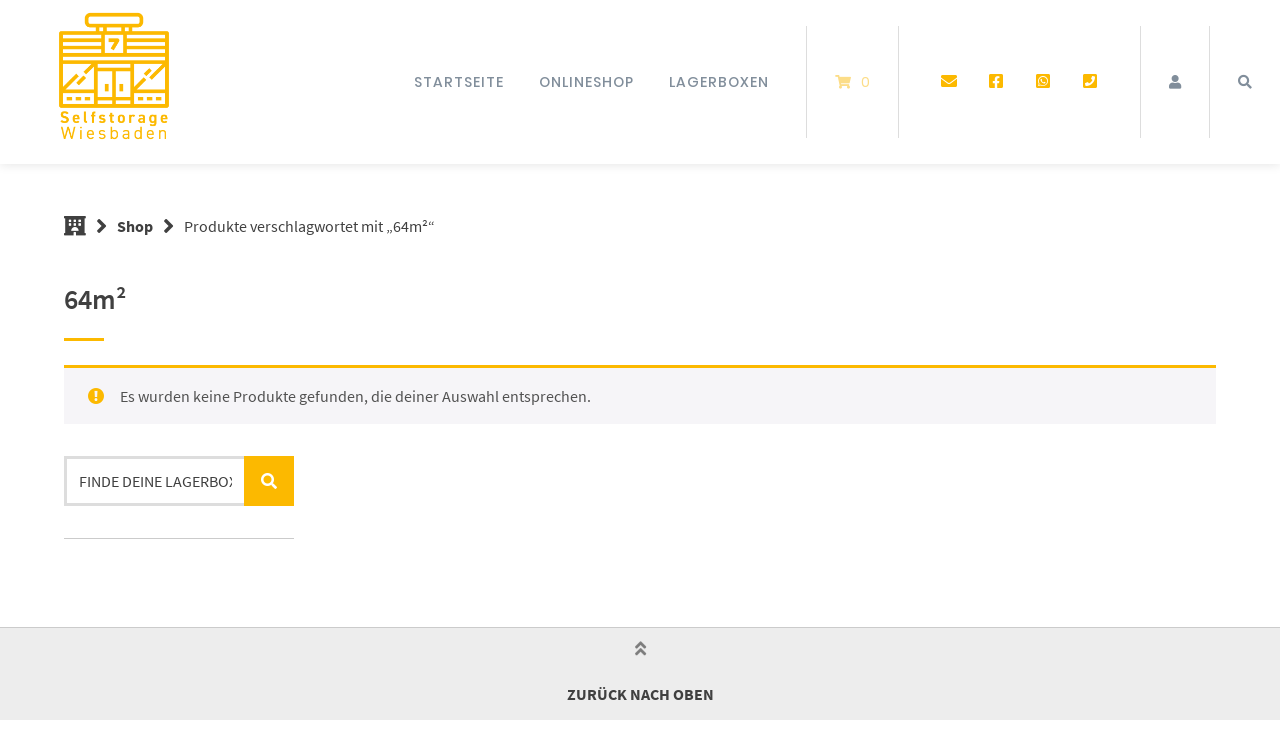

--- FILE ---
content_type: text/html; charset=UTF-8
request_url: https://boxenmax.de/produkt-schlagwort/64m%C2%B2/
body_size: 14166
content:
<!doctype html>
<html dir="ltr" lang="de" prefix="og: https://ogp.me/ns#">
<head>
    <meta charset="UTF-8">
    <meta name="viewport" content="width=device-width, initial-scale=1">
    <link rel="profile" href="http://gmpg.org/xfn/11">

	<title>64m² | Selfstorage Wiesbaden</title>

		<!-- All in One SEO 4.9.3 - aioseo.com -->
	<meta name="robots" content="max-image-preview:large" />
	<link rel="canonical" href="https://boxenmax.de/produkt-schlagwort/64m%c2%b2/" />
	<meta name="generator" content="All in One SEO (AIOSEO) 4.9.3" />
		<script type="application/ld+json" class="aioseo-schema">
			{"@context":"https:\/\/schema.org","@graph":[{"@type":"BreadcrumbList","@id":"https:\/\/boxenmax.de\/produkt-schlagwort\/64m%C2%B2\/#breadcrumblist","itemListElement":[{"@type":"ListItem","@id":"https:\/\/boxenmax.de#listItem","position":1,"name":"Home","item":"https:\/\/boxenmax.de","nextItem":{"@type":"ListItem","@id":"https:\/\/boxenmax.de\/shop\/#listItem","name":"Shop"}},{"@type":"ListItem","@id":"https:\/\/boxenmax.de\/shop\/#listItem","position":2,"name":"Shop","item":"https:\/\/boxenmax.de\/shop\/","nextItem":{"@type":"ListItem","@id":"https:\/\/boxenmax.de\/produkt-schlagwort\/64m%c2%b2\/#listItem","name":"64m\u00b2"},"previousItem":{"@type":"ListItem","@id":"https:\/\/boxenmax.de#listItem","name":"Home"}},{"@type":"ListItem","@id":"https:\/\/boxenmax.de\/produkt-schlagwort\/64m%c2%b2\/#listItem","position":3,"name":"64m\u00b2","previousItem":{"@type":"ListItem","@id":"https:\/\/boxenmax.de\/shop\/#listItem","name":"Shop"}}]},{"@type":"CollectionPage","@id":"https:\/\/boxenmax.de\/produkt-schlagwort\/64m%C2%B2\/#collectionpage","url":"https:\/\/boxenmax.de\/produkt-schlagwort\/64m%C2%B2\/","name":"64m\u00b2 | Selfstorage Wiesbaden","inLanguage":"de-DE","isPartOf":{"@id":"https:\/\/boxenmax.de\/#website"},"breadcrumb":{"@id":"https:\/\/boxenmax.de\/produkt-schlagwort\/64m%C2%B2\/#breadcrumblist"}},{"@type":"Organization","@id":"https:\/\/boxenmax.de\/#organization","name":"Boxen Max GmbH","description":"Lagerei, Lager- und Mietboxen ab 1m\u00b2 Fl\u00e4che","url":"https:\/\/boxenmax.de\/","logo":{"@type":"ImageObject","url":"https:\/\/i0.wp.com\/boxenmax.de\/wp-content\/uploads\/2019\/06\/BM_LOGO_FREI.png?fit=500%2C500&ssl=1","@id":"https:\/\/boxenmax.de\/produkt-schlagwort\/64m%C2%B2\/#organizationLogo","width":500,"height":500},"image":{"@id":"https:\/\/boxenmax.de\/produkt-schlagwort\/64m%C2%B2\/#organizationLogo"}},{"@type":"WebSite","@id":"https:\/\/boxenmax.de\/#website","url":"https:\/\/boxenmax.de\/","name":"Selfstorage Wiesbaden","description":"Lagerei, Lager- und Mietboxen ab 1m\u00b2 Fl\u00e4che","inLanguage":"de-DE","publisher":{"@id":"https:\/\/boxenmax.de\/#organization"}}]}
		</script>
		<!-- All in One SEO -->

<script>window._wca = window._wca || [];</script>
<link rel='dns-prefetch' href='//stats.wp.com' />
<link rel='dns-prefetch' href='//widgets.wp.com' />
<link rel='dns-prefetch' href='//s0.wp.com' />
<link rel='dns-prefetch' href='//0.gravatar.com' />
<link rel='dns-prefetch' href='//1.gravatar.com' />
<link rel='dns-prefetch' href='//2.gravatar.com' />
<link rel='preconnect' href='//c0.wp.com' />
<link rel='preconnect' href='//i0.wp.com' />
<link rel="alternate" type="application/rss+xml" title="Selfstorage Wiesbaden &raquo; Feed" href="https://boxenmax.de/feed/" />
<link rel="alternate" type="application/rss+xml" title="Selfstorage Wiesbaden &raquo; Kommentar-Feed" href="https://boxenmax.de/comments/feed/" />
<link rel="alternate" type="application/rss+xml" title="Selfstorage Wiesbaden &raquo; 64m² Schlagwort Feed" href="https://boxenmax.de/produkt-schlagwort/64m%c2%b2/feed/" />
<style id='wp-img-auto-sizes-contain-inline-css' type='text/css'>
img:is([sizes=auto i],[sizes^="auto," i]){contain-intrinsic-size:3000px 1500px}
/*# sourceURL=wp-img-auto-sizes-contain-inline-css */
</style>
<link rel='stylesheet' id='german-market-blocks-integrations-css' href='https://boxenmax.de/wp-content/plugins/woocommerce-german-market/german-market-blocks/build/integrations.css?ver=3.54' type='text/css' media='all' />
<link rel='stylesheet' id='german-market-checkout-block-checkboxes-css' href='https://boxenmax.de/wp-content/plugins/woocommerce-german-market/german-market-blocks/build/blocks/checkout-checkboxes/style-index.css?ver=3.54' type='text/css' media='all' />
<link rel='stylesheet' id='german-market-checkout-block-eu-vat-id-css' href='https://boxenmax.de/wp-content/plugins/woocommerce-german-market/german-market-blocks/build/blocks/eu-vat-id/style-index.css?ver=3.54' type='text/css' media='all' />
<link rel='stylesheet' id='german-market-product-charging-device-css' href='https://boxenmax.de/wp-content/plugins/woocommerce-german-market/german-market-blocks/build/blocks/product-charging-device/style-index.css?ver=3.54' type='text/css' media='all' />
<style id='wp-emoji-styles-inline-css' type='text/css'>

	img.wp-smiley, img.emoji {
		display: inline !important;
		border: none !important;
		box-shadow: none !important;
		height: 1em !important;
		width: 1em !important;
		margin: 0 0.07em !important;
		vertical-align: -0.1em !important;
		background: none !important;
		padding: 0 !important;
	}
/*# sourceURL=wp-emoji-styles-inline-css */
</style>
<style id='wp-block-library-inline-css' type='text/css'>
:root{--wp-block-synced-color:#7a00df;--wp-block-synced-color--rgb:122,0,223;--wp-bound-block-color:var(--wp-block-synced-color);--wp-editor-canvas-background:#ddd;--wp-admin-theme-color:#007cba;--wp-admin-theme-color--rgb:0,124,186;--wp-admin-theme-color-darker-10:#006ba1;--wp-admin-theme-color-darker-10--rgb:0,107,160.5;--wp-admin-theme-color-darker-20:#005a87;--wp-admin-theme-color-darker-20--rgb:0,90,135;--wp-admin-border-width-focus:2px}@media (min-resolution:192dpi){:root{--wp-admin-border-width-focus:1.5px}}.wp-element-button{cursor:pointer}:root .has-very-light-gray-background-color{background-color:#eee}:root .has-very-dark-gray-background-color{background-color:#313131}:root .has-very-light-gray-color{color:#eee}:root .has-very-dark-gray-color{color:#313131}:root .has-vivid-green-cyan-to-vivid-cyan-blue-gradient-background{background:linear-gradient(135deg,#00d084,#0693e3)}:root .has-purple-crush-gradient-background{background:linear-gradient(135deg,#34e2e4,#4721fb 50%,#ab1dfe)}:root .has-hazy-dawn-gradient-background{background:linear-gradient(135deg,#faaca8,#dad0ec)}:root .has-subdued-olive-gradient-background{background:linear-gradient(135deg,#fafae1,#67a671)}:root .has-atomic-cream-gradient-background{background:linear-gradient(135deg,#fdd79a,#004a59)}:root .has-nightshade-gradient-background{background:linear-gradient(135deg,#330968,#31cdcf)}:root .has-midnight-gradient-background{background:linear-gradient(135deg,#020381,#2874fc)}:root{--wp--preset--font-size--normal:16px;--wp--preset--font-size--huge:42px}.has-regular-font-size{font-size:1em}.has-larger-font-size{font-size:2.625em}.has-normal-font-size{font-size:var(--wp--preset--font-size--normal)}.has-huge-font-size{font-size:var(--wp--preset--font-size--huge)}.has-text-align-center{text-align:center}.has-text-align-left{text-align:left}.has-text-align-right{text-align:right}.has-fit-text{white-space:nowrap!important}#end-resizable-editor-section{display:none}.aligncenter{clear:both}.items-justified-left{justify-content:flex-start}.items-justified-center{justify-content:center}.items-justified-right{justify-content:flex-end}.items-justified-space-between{justify-content:space-between}.screen-reader-text{border:0;clip-path:inset(50%);height:1px;margin:-1px;overflow:hidden;padding:0;position:absolute;width:1px;word-wrap:normal!important}.screen-reader-text:focus{background-color:#ddd;clip-path:none;color:#444;display:block;font-size:1em;height:auto;left:5px;line-height:normal;padding:15px 23px 14px;text-decoration:none;top:5px;width:auto;z-index:100000}html :where(.has-border-color){border-style:solid}html :where([style*=border-top-color]){border-top-style:solid}html :where([style*=border-right-color]){border-right-style:solid}html :where([style*=border-bottom-color]){border-bottom-style:solid}html :where([style*=border-left-color]){border-left-style:solid}html :where([style*=border-width]){border-style:solid}html :where([style*=border-top-width]){border-top-style:solid}html :where([style*=border-right-width]){border-right-style:solid}html :where([style*=border-bottom-width]){border-bottom-style:solid}html :where([style*=border-left-width]){border-left-style:solid}html :where(img[class*=wp-image-]){height:auto;max-width:100%}:where(figure){margin:0 0 1em}html :where(.is-position-sticky){--wp-admin--admin-bar--position-offset:var(--wp-admin--admin-bar--height,0px)}@media screen and (max-width:600px){html :where(.is-position-sticky){--wp-admin--admin-bar--position-offset:0px}}

/*# sourceURL=wp-block-library-inline-css */
</style><style id='global-styles-inline-css' type='text/css'>
:root{--wp--preset--aspect-ratio--square: 1;--wp--preset--aspect-ratio--4-3: 4/3;--wp--preset--aspect-ratio--3-4: 3/4;--wp--preset--aspect-ratio--3-2: 3/2;--wp--preset--aspect-ratio--2-3: 2/3;--wp--preset--aspect-ratio--16-9: 16/9;--wp--preset--aspect-ratio--9-16: 9/16;--wp--preset--color--black: #000000;--wp--preset--color--cyan-bluish-gray: #abb8c3;--wp--preset--color--white: #ffffff;--wp--preset--color--pale-pink: #f78da7;--wp--preset--color--vivid-red: #cf2e2e;--wp--preset--color--luminous-vivid-orange: #ff6900;--wp--preset--color--luminous-vivid-amber: #fcb900;--wp--preset--color--light-green-cyan: #7bdcb5;--wp--preset--color--vivid-green-cyan: #00d084;--wp--preset--color--pale-cyan-blue: #8ed1fc;--wp--preset--color--vivid-cyan-blue: #0693e3;--wp--preset--color--vivid-purple: #9b51e0;--wp--preset--gradient--vivid-cyan-blue-to-vivid-purple: linear-gradient(135deg,rgb(6,147,227) 0%,rgb(155,81,224) 100%);--wp--preset--gradient--light-green-cyan-to-vivid-green-cyan: linear-gradient(135deg,rgb(122,220,180) 0%,rgb(0,208,130) 100%);--wp--preset--gradient--luminous-vivid-amber-to-luminous-vivid-orange: linear-gradient(135deg,rgb(252,185,0) 0%,rgb(255,105,0) 100%);--wp--preset--gradient--luminous-vivid-orange-to-vivid-red: linear-gradient(135deg,rgb(255,105,0) 0%,rgb(207,46,46) 100%);--wp--preset--gradient--very-light-gray-to-cyan-bluish-gray: linear-gradient(135deg,rgb(238,238,238) 0%,rgb(169,184,195) 100%);--wp--preset--gradient--cool-to-warm-spectrum: linear-gradient(135deg,rgb(74,234,220) 0%,rgb(151,120,209) 20%,rgb(207,42,186) 40%,rgb(238,44,130) 60%,rgb(251,105,98) 80%,rgb(254,248,76) 100%);--wp--preset--gradient--blush-light-purple: linear-gradient(135deg,rgb(255,206,236) 0%,rgb(152,150,240) 100%);--wp--preset--gradient--blush-bordeaux: linear-gradient(135deg,rgb(254,205,165) 0%,rgb(254,45,45) 50%,rgb(107,0,62) 100%);--wp--preset--gradient--luminous-dusk: linear-gradient(135deg,rgb(255,203,112) 0%,rgb(199,81,192) 50%,rgb(65,88,208) 100%);--wp--preset--gradient--pale-ocean: linear-gradient(135deg,rgb(255,245,203) 0%,rgb(182,227,212) 50%,rgb(51,167,181) 100%);--wp--preset--gradient--electric-grass: linear-gradient(135deg,rgb(202,248,128) 0%,rgb(113,206,126) 100%);--wp--preset--gradient--midnight: linear-gradient(135deg,rgb(2,3,129) 0%,rgb(40,116,252) 100%);--wp--preset--font-size--small: 13px;--wp--preset--font-size--medium: 20px;--wp--preset--font-size--large: 36px;--wp--preset--font-size--x-large: 42px;--wp--preset--spacing--20: 0.44rem;--wp--preset--spacing--30: 0.67rem;--wp--preset--spacing--40: 1rem;--wp--preset--spacing--50: 1.5rem;--wp--preset--spacing--60: 2.25rem;--wp--preset--spacing--70: 3.38rem;--wp--preset--spacing--80: 5.06rem;--wp--preset--shadow--natural: 6px 6px 9px rgba(0, 0, 0, 0.2);--wp--preset--shadow--deep: 12px 12px 50px rgba(0, 0, 0, 0.4);--wp--preset--shadow--sharp: 6px 6px 0px rgba(0, 0, 0, 0.2);--wp--preset--shadow--outlined: 6px 6px 0px -3px rgb(255, 255, 255), 6px 6px rgb(0, 0, 0);--wp--preset--shadow--crisp: 6px 6px 0px rgb(0, 0, 0);}:where(.is-layout-flex){gap: 0.5em;}:where(.is-layout-grid){gap: 0.5em;}body .is-layout-flex{display: flex;}.is-layout-flex{flex-wrap: wrap;align-items: center;}.is-layout-flex > :is(*, div){margin: 0;}body .is-layout-grid{display: grid;}.is-layout-grid > :is(*, div){margin: 0;}:where(.wp-block-columns.is-layout-flex){gap: 2em;}:where(.wp-block-columns.is-layout-grid){gap: 2em;}:where(.wp-block-post-template.is-layout-flex){gap: 1.25em;}:where(.wp-block-post-template.is-layout-grid){gap: 1.25em;}.has-black-color{color: var(--wp--preset--color--black) !important;}.has-cyan-bluish-gray-color{color: var(--wp--preset--color--cyan-bluish-gray) !important;}.has-white-color{color: var(--wp--preset--color--white) !important;}.has-pale-pink-color{color: var(--wp--preset--color--pale-pink) !important;}.has-vivid-red-color{color: var(--wp--preset--color--vivid-red) !important;}.has-luminous-vivid-orange-color{color: var(--wp--preset--color--luminous-vivid-orange) !important;}.has-luminous-vivid-amber-color{color: var(--wp--preset--color--luminous-vivid-amber) !important;}.has-light-green-cyan-color{color: var(--wp--preset--color--light-green-cyan) !important;}.has-vivid-green-cyan-color{color: var(--wp--preset--color--vivid-green-cyan) !important;}.has-pale-cyan-blue-color{color: var(--wp--preset--color--pale-cyan-blue) !important;}.has-vivid-cyan-blue-color{color: var(--wp--preset--color--vivid-cyan-blue) !important;}.has-vivid-purple-color{color: var(--wp--preset--color--vivid-purple) !important;}.has-black-background-color{background-color: var(--wp--preset--color--black) !important;}.has-cyan-bluish-gray-background-color{background-color: var(--wp--preset--color--cyan-bluish-gray) !important;}.has-white-background-color{background-color: var(--wp--preset--color--white) !important;}.has-pale-pink-background-color{background-color: var(--wp--preset--color--pale-pink) !important;}.has-vivid-red-background-color{background-color: var(--wp--preset--color--vivid-red) !important;}.has-luminous-vivid-orange-background-color{background-color: var(--wp--preset--color--luminous-vivid-orange) !important;}.has-luminous-vivid-amber-background-color{background-color: var(--wp--preset--color--luminous-vivid-amber) !important;}.has-light-green-cyan-background-color{background-color: var(--wp--preset--color--light-green-cyan) !important;}.has-vivid-green-cyan-background-color{background-color: var(--wp--preset--color--vivid-green-cyan) !important;}.has-pale-cyan-blue-background-color{background-color: var(--wp--preset--color--pale-cyan-blue) !important;}.has-vivid-cyan-blue-background-color{background-color: var(--wp--preset--color--vivid-cyan-blue) !important;}.has-vivid-purple-background-color{background-color: var(--wp--preset--color--vivid-purple) !important;}.has-black-border-color{border-color: var(--wp--preset--color--black) !important;}.has-cyan-bluish-gray-border-color{border-color: var(--wp--preset--color--cyan-bluish-gray) !important;}.has-white-border-color{border-color: var(--wp--preset--color--white) !important;}.has-pale-pink-border-color{border-color: var(--wp--preset--color--pale-pink) !important;}.has-vivid-red-border-color{border-color: var(--wp--preset--color--vivid-red) !important;}.has-luminous-vivid-orange-border-color{border-color: var(--wp--preset--color--luminous-vivid-orange) !important;}.has-luminous-vivid-amber-border-color{border-color: var(--wp--preset--color--luminous-vivid-amber) !important;}.has-light-green-cyan-border-color{border-color: var(--wp--preset--color--light-green-cyan) !important;}.has-vivid-green-cyan-border-color{border-color: var(--wp--preset--color--vivid-green-cyan) !important;}.has-pale-cyan-blue-border-color{border-color: var(--wp--preset--color--pale-cyan-blue) !important;}.has-vivid-cyan-blue-border-color{border-color: var(--wp--preset--color--vivid-cyan-blue) !important;}.has-vivid-purple-border-color{border-color: var(--wp--preset--color--vivid-purple) !important;}.has-vivid-cyan-blue-to-vivid-purple-gradient-background{background: var(--wp--preset--gradient--vivid-cyan-blue-to-vivid-purple) !important;}.has-light-green-cyan-to-vivid-green-cyan-gradient-background{background: var(--wp--preset--gradient--light-green-cyan-to-vivid-green-cyan) !important;}.has-luminous-vivid-amber-to-luminous-vivid-orange-gradient-background{background: var(--wp--preset--gradient--luminous-vivid-amber-to-luminous-vivid-orange) !important;}.has-luminous-vivid-orange-to-vivid-red-gradient-background{background: var(--wp--preset--gradient--luminous-vivid-orange-to-vivid-red) !important;}.has-very-light-gray-to-cyan-bluish-gray-gradient-background{background: var(--wp--preset--gradient--very-light-gray-to-cyan-bluish-gray) !important;}.has-cool-to-warm-spectrum-gradient-background{background: var(--wp--preset--gradient--cool-to-warm-spectrum) !important;}.has-blush-light-purple-gradient-background{background: var(--wp--preset--gradient--blush-light-purple) !important;}.has-blush-bordeaux-gradient-background{background: var(--wp--preset--gradient--blush-bordeaux) !important;}.has-luminous-dusk-gradient-background{background: var(--wp--preset--gradient--luminous-dusk) !important;}.has-pale-ocean-gradient-background{background: var(--wp--preset--gradient--pale-ocean) !important;}.has-electric-grass-gradient-background{background: var(--wp--preset--gradient--electric-grass) !important;}.has-midnight-gradient-background{background: var(--wp--preset--gradient--midnight) !important;}.has-small-font-size{font-size: var(--wp--preset--font-size--small) !important;}.has-medium-font-size{font-size: var(--wp--preset--font-size--medium) !important;}.has-large-font-size{font-size: var(--wp--preset--font-size--large) !important;}.has-x-large-font-size{font-size: var(--wp--preset--font-size--x-large) !important;}
/*# sourceURL=global-styles-inline-css */
</style>

<style id='classic-theme-styles-inline-css' type='text/css'>
/*! This file is auto-generated */
.wp-block-button__link{color:#fff;background-color:#32373c;border-radius:9999px;box-shadow:none;text-decoration:none;padding:calc(.667em + 2px) calc(1.333em + 2px);font-size:1.125em}.wp-block-file__button{background:#32373c;color:#fff;text-decoration:none}
/*# sourceURL=/wp-includes/css/classic-themes.min.css */
</style>
<link rel='stylesheet' id='woocommerce-layout-css' href='https://c0.wp.com/p/woocommerce/10.4.3/assets/css/woocommerce-layout.css' type='text/css' media='all' />
<style id='woocommerce-layout-inline-css' type='text/css'>

	.infinite-scroll .woocommerce-pagination {
		display: none;
	}
/*# sourceURL=woocommerce-layout-inline-css */
</style>
<link rel='stylesheet' id='woocommerce-smallscreen-css' href='https://c0.wp.com/p/woocommerce/10.4.3/assets/css/woocommerce-smallscreen.css' type='text/css' media='only screen and (max-width: 768px)' />
<link rel='stylesheet' id='woocommerce-general-css' href='https://c0.wp.com/p/woocommerce/10.4.3/assets/css/woocommerce.css' type='text/css' media='all' />
<style id='woocommerce-inline-inline-css' type='text/css'>
.woocommerce form .form-row .required { visibility: visible; }
/*# sourceURL=woocommerce-inline-inline-css */
</style>
<link rel='stylesheet' id='paypalplus-woocommerce-front-css' href='https://boxenmax.de/wp-content/plugins/woo-paypalplus/public/css/front.min.css?ver=1592146538' type='text/css' media='screen' />
<link rel='stylesheet' id='jetpack_likes-css' href='https://c0.wp.com/p/jetpack/15.4/modules/likes/style.css' type='text/css' media='all' />
<link rel='stylesheet' id='style-min-css' href='https://boxenmax.de/wp-content/themes/wordpress-theme-atomion/assets/css/style.min.css?ver=1.3.4' type='text/css' media='all' />
<link rel='stylesheet' id='atomion-font-awesome-css' href='https://boxenmax.de/wp-content/themes/wordpress-theme-atomion/assets/css/font-awesome.min.css?ver=6.9' type='text/css' media='all' />
<link rel='stylesheet' id='woocommerce-eu-vatin-check-style-css' href='https://boxenmax.de/wp-content/plugins/woocommerce-german-market/add-ons/woocommerce-eu-vatin-check/assets/css/frontend.min.css' type='text/css' media='all' />
<link rel='stylesheet' id='german-market-blocks-order-button-position-css' href='https://boxenmax.de/wp-content/plugins/woocommerce-german-market/german-market-blocks/additional-css/order-button-checkout-fields.css?ver=3.54' type='text/css' media='all' />
<link rel='stylesheet' id='woocommerce-de_frontend_styles-css' href='https://boxenmax.de/wp-content/plugins/woocommerce-german-market/css/frontend.min.css?ver=3.54' type='text/css' media='all' />
<link rel='stylesheet' id='wp-dynamic-css-atomion_dynamic_css-css' href='https://boxenmax.de/wp-admin/admin-ajax.php?action=wp_dynamic_css&#038;handle=atomion_dynamic_css&#038;ver=6.9' type='text/css' media='all' />
<script type="text/javascript" src="https://c0.wp.com/c/6.9/wp-includes/js/jquery/jquery.min.js" id="jquery-core-js"></script>
<script type="text/javascript" src="https://c0.wp.com/c/6.9/wp-includes/js/jquery/jquery-migrate.min.js" id="jquery-migrate-js"></script>
<script type="text/javascript" src="https://c0.wp.com/p/woocommerce/10.4.3/assets/js/jquery-blockui/jquery.blockUI.min.js" id="wc-jquery-blockui-js" defer="defer" data-wp-strategy="defer"></script>
<script type="text/javascript" id="wc-add-to-cart-js-extra">
/* <![CDATA[ */
var wc_add_to_cart_params = {"ajax_url":"/wp-admin/admin-ajax.php","wc_ajax_url":"/?wc-ajax=%%endpoint%%","i18n_view_cart":"Warenkorb anzeigen","cart_url":"https://boxenmax.de/warenkorb/","is_cart":"","cart_redirect_after_add":"no"};
//# sourceURL=wc-add-to-cart-js-extra
/* ]]> */
</script>
<script type="text/javascript" src="https://c0.wp.com/p/woocommerce/10.4.3/assets/js/frontend/add-to-cart.min.js" id="wc-add-to-cart-js" defer="defer" data-wp-strategy="defer"></script>
<script type="text/javascript" src="https://c0.wp.com/p/woocommerce/10.4.3/assets/js/js-cookie/js.cookie.min.js" id="wc-js-cookie-js" defer="defer" data-wp-strategy="defer"></script>
<script type="text/javascript" id="woocommerce-js-extra">
/* <![CDATA[ */
var woocommerce_params = {"ajax_url":"/wp-admin/admin-ajax.php","wc_ajax_url":"/?wc-ajax=%%endpoint%%","i18n_password_show":"Passwort anzeigen","i18n_password_hide":"Passwort ausblenden"};
//# sourceURL=woocommerce-js-extra
/* ]]> */
</script>
<script type="text/javascript" src="https://c0.wp.com/p/woocommerce/10.4.3/assets/js/frontend/woocommerce.min.js" id="woocommerce-js" defer="defer" data-wp-strategy="defer"></script>
<script type="text/javascript" src="https://stats.wp.com/s-202603.js" id="woocommerce-analytics-js" defer="defer" data-wp-strategy="defer"></script>
<script type="text/javascript" id="woocommerce_de_frontend-js-extra">
/* <![CDATA[ */
var sepa_ajax_object = {"ajax_url":"https://boxenmax.de/wp-admin/admin-ajax.php","nonce":"8b06705923"};
var woocommerce_remove_updated_totals = {"val":"0"};
var woocommerce_payment_update = {"val":"1"};
var german_market_price_variable_products = {"val":"gm_default"};
var german_market_price_variable_theme_extra_element = {"val":"none"};
var german_market_legal_info_product_reviews = {"element":".woocommerce-Reviews .commentlist","activated":"off"};
var ship_different_address = {"message":"\u003Cp class=\"woocommerce-notice woocommerce-notice--info woocommerce-info\" id=\"german-market-puchase-on-account-message\"\u003E\"Lieferung an eine andere Adresse senden\" ist f\u00fcr die gew\u00e4hlte Zahlungsart \"Kauf auf Rechnung\" nicht verf\u00fcgbar und wurde deaktiviert!\u003C/p\u003E","before_element":".woocommerce-checkout-payment"};
//# sourceURL=woocommerce_de_frontend-js-extra
/* ]]> */
</script>
<script type="text/javascript" src="https://boxenmax.de/wp-content/plugins/woocommerce-german-market/js/WooCommerce-German-Market-Frontend.min.js?ver=3.54" id="woocommerce_de_frontend-js"></script>
<link rel="https://api.w.org/" href="https://boxenmax.de/wp-json/" /><link rel="alternate" title="JSON" type="application/json" href="https://boxenmax.de/wp-json/wp/v2/product_tag/265" /><link rel="EditURI" type="application/rsd+xml" title="RSD" href="https://boxenmax.de/xmlrpc.php?rsd" />
<meta name="generator" content="WordPress 6.9" />
<meta name="generator" content="WooCommerce 10.4.3" />
	<style>img#wpstats{display:none}</style>
		 
	<link rel="shortcut icon" href="https://boxenmax.de/wp-content/uploads/2025/02/SelfstorageWiesbaden.png"/>
 <!-- Messenger Chat-Plugin Code -->
    <div id="fb-root"></div>

    <!-- Your Chat-Plugin code -->
    <div id="fb-customer-chat" class="fb-customerchat">
    </div>

    <script>
      var chatbox = document.getElementById('fb-customer-chat');
      chatbox.setAttribute("page_id", "1619688571501148");
      chatbox.setAttribute("attribution", "biz_inbox");

      window.fbAsyncInit = function() {
        FB.init({
          xfbml            : true,
          version          : 'v12.0'
        });
      };

      (function(d, s, id) {
        var js, fjs = d.getElementsByTagName(s)[0];
        if (d.getElementById(id)) return;
        js = d.createElement(s); js.id = id;
        js.src = 'https://connect.facebook.net/de_DE/sdk/xfbml.customerchat.js';
        fjs.parentNode.insertBefore(js, fjs);
      }(document, 'script', 'facebook-jssdk'));
    </script>	<noscript><style>.woocommerce-product-gallery{ opacity: 1 !important; }</style></noscript>
	<link rel='stylesheet' id='wc-blocks-style-css' href='https://c0.wp.com/p/woocommerce/10.4.3/assets/client/blocks/wc-blocks.css' type='text/css' media='all' />
</head>

<body class="archive tax-product_tag term-64m term-265 wp-theme-wordpress-theme-atomion theme-wordpress-theme-atomion woocommerce woocommerce-page woocommerce-no-js gm-active date-hidden author-hidden comment-hidden">
    		
				<div class="atomion-spinner style-2">
				<svg class="spinner" viewBox="0 0 50 50">
					<circle class="path" cx="25" cy="25" r="20" fill="none" stroke-width="5"></circle>
				</svg>
			</div>
		
	
    <div id="page" class="site">
        <a class="skip-link screen-reader-text" href="#content">Springe zum Inhalt</a>

        <header id="header" class="header">
            
<div id="masthead" class="header-main full-width default nav-spacing-medium nav-hover-2 sticky has-shadow" data-sticky-height="75">
    
        <div id="desktop-navigation" class="header-inner flex" role="navigation">

        	<div class="logo-item header-element">
		    <a href="https://boxenmax.de/" rel="home">
       
        <img width="1200" height="1200" src="https://i0.wp.com/boxenmax.de/wp-content/uploads/2025/02/SelfstorageWiesbaden_ohne_Rahmen.png?fit=1200%2C1200&amp;ssl=1" class="attachment-full size-full" alt="" decoding="async" fetchpriority="high" srcset="https://i0.wp.com/boxenmax.de/wp-content/uploads/2025/02/SelfstorageWiesbaden_ohne_Rahmen.png?w=1200&amp;ssl=1 1200w, https://i0.wp.com/boxenmax.de/wp-content/uploads/2025/02/SelfstorageWiesbaden_ohne_Rahmen.png?resize=300%2C300&amp;ssl=1 300w, https://i0.wp.com/boxenmax.de/wp-content/uploads/2025/02/SelfstorageWiesbaden_ohne_Rahmen.png?resize=1024%2C1024&amp;ssl=1 1024w, https://i0.wp.com/boxenmax.de/wp-content/uploads/2025/02/SelfstorageWiesbaden_ohne_Rahmen.png?resize=150%2C150&amp;ssl=1 150w, https://i0.wp.com/boxenmax.de/wp-content/uploads/2025/02/SelfstorageWiesbaden_ohne_Rahmen.png?resize=768%2C768&amp;ssl=1 768w, https://i0.wp.com/boxenmax.de/wp-content/uploads/2025/02/SelfstorageWiesbaden_ohne_Rahmen.png?resize=270%2C270&amp;ssl=1 270w, https://i0.wp.com/boxenmax.de/wp-content/uploads/2025/02/SelfstorageWiesbaden_ohne_Rahmen.png?resize=600%2C600&amp;ssl=1 600w, https://i0.wp.com/boxenmax.de/wp-content/uploads/2025/02/SelfstorageWiesbaden_ohne_Rahmen.png?resize=200%2C200&amp;ssl=1 200w" sizes="(max-width: 1200px) 100vw, 1200px" data-attachment-id="2188" data-permalink="https://boxenmax.de/selfstoragewiesbaden_ohne_rahmen/" data-orig-file="https://i0.wp.com/boxenmax.de/wp-content/uploads/2025/02/SelfstorageWiesbaden_ohne_Rahmen.png?fit=1200%2C1200&amp;ssl=1" data-orig-size="1200,1200" data-comments-opened="1" data-image-meta="{&quot;aperture&quot;:&quot;0&quot;,&quot;credit&quot;:&quot;&quot;,&quot;camera&quot;:&quot;&quot;,&quot;caption&quot;:&quot;&quot;,&quot;created_timestamp&quot;:&quot;0&quot;,&quot;copyright&quot;:&quot;&quot;,&quot;focal_length&quot;:&quot;0&quot;,&quot;iso&quot;:&quot;0&quot;,&quot;shutter_speed&quot;:&quot;0&quot;,&quot;title&quot;:&quot;&quot;,&quot;orientation&quot;:&quot;0&quot;}" data-image-title="SelfstorageWiesbaden_ohne_Rahmen" data-image-description="" data-image-caption="" data-medium-file="https://i0.wp.com/boxenmax.de/wp-content/uploads/2025/02/SelfstorageWiesbaden_ohne_Rahmen.png?fit=300%2C300&amp;ssl=1" data-large-file="https://i0.wp.com/boxenmax.de/wp-content/uploads/2025/02/SelfstorageWiesbaden_ohne_Rahmen.png?fit=1024%2C1024&amp;ssl=1" /><img width="1200" height="1200" src="https://i0.wp.com/boxenmax.de/wp-content/uploads/2025/02/SelfstorageWiesbaden.png?fit=1200%2C1200&amp;ssl=1" class="sticky-logo" alt="" decoding="async" srcset="https://i0.wp.com/boxenmax.de/wp-content/uploads/2025/02/SelfstorageWiesbaden.png?w=1200&amp;ssl=1 1200w, https://i0.wp.com/boxenmax.de/wp-content/uploads/2025/02/SelfstorageWiesbaden.png?resize=300%2C300&amp;ssl=1 300w, https://i0.wp.com/boxenmax.de/wp-content/uploads/2025/02/SelfstorageWiesbaden.png?resize=1024%2C1024&amp;ssl=1 1024w, https://i0.wp.com/boxenmax.de/wp-content/uploads/2025/02/SelfstorageWiesbaden.png?resize=150%2C150&amp;ssl=1 150w, https://i0.wp.com/boxenmax.de/wp-content/uploads/2025/02/SelfstorageWiesbaden.png?resize=768%2C768&amp;ssl=1 768w, https://i0.wp.com/boxenmax.de/wp-content/uploads/2025/02/SelfstorageWiesbaden.png?resize=270%2C270&amp;ssl=1 270w, https://i0.wp.com/boxenmax.de/wp-content/uploads/2025/02/SelfstorageWiesbaden.png?resize=600%2C600&amp;ssl=1 600w, https://i0.wp.com/boxenmax.de/wp-content/uploads/2025/02/SelfstorageWiesbaden.png?resize=200%2C200&amp;ssl=1 200w" sizes="(max-width: 1200px) 100vw, 1200px" data-attachment-id="2183" data-permalink="https://boxenmax.de/selfstoragewiesbaden-2/" data-orig-file="https://i0.wp.com/boxenmax.de/wp-content/uploads/2025/02/SelfstorageWiesbaden.png?fit=1200%2C1200&amp;ssl=1" data-orig-size="1200,1200" data-comments-opened="1" data-image-meta="{&quot;aperture&quot;:&quot;0&quot;,&quot;credit&quot;:&quot;&quot;,&quot;camera&quot;:&quot;&quot;,&quot;caption&quot;:&quot;&quot;,&quot;created_timestamp&quot;:&quot;0&quot;,&quot;copyright&quot;:&quot;&quot;,&quot;focal_length&quot;:&quot;0&quot;,&quot;iso&quot;:&quot;0&quot;,&quot;shutter_speed&quot;:&quot;0&quot;,&quot;title&quot;:&quot;&quot;,&quot;orientation&quot;:&quot;0&quot;}" data-image-title="SelfstorageWiesbaden" data-image-description="" data-image-caption="" data-medium-file="https://i0.wp.com/boxenmax.de/wp-content/uploads/2025/02/SelfstorageWiesbaden.png?fit=300%2C300&amp;ssl=1" data-large-file="https://i0.wp.com/boxenmax.de/wp-content/uploads/2025/02/SelfstorageWiesbaden.png?fit=1024%2C1024&amp;ssl=1" />
    </a>
    </div>
	
			<div class="main-nav-item flex-right header-element">
			  <nav id="site-navigation" class="main-navigation">
	
          <div class="default-wrapper">
          
            <div class="menu-menu-1-container"><ul id="primary-menu" class="atomion-simple-menu-wrapper menu "><li id="menu-item-45" class="menu-item menu-item-type-custom menu-item-object-custom menu-item-home menu-item-45 has-0-children"><a href="http://boxenmax.de/" data-hover="Startseite">Startseite</a></li><li id="menu-item-657" class="menu-item menu-item-type-post_type menu-item-object-page menu-item-657 has-0-children"><a href="https://boxenmax.de/shop/" data-hover="Onlineshop">Onlineshop</a></li><li id="menu-item-1030" class="menu-item menu-item-type-taxonomy menu-item-object-product_cat menu-item-1030 has-0-children"><a href="https://boxenmax.de/produkt-kategorie/lagerboxen/" data-hover="Lagerboxen">Lagerboxen</a></li></ul></div>		<div class="cart-item header-element desktop-cart ">
			<span class="cart-status empty"></span><a class="header-cart-link"><span class="cart-icon"><i class="fas fa-shopping-cart"></i></span><span class="cart-contents-count">0</span></a>	<div class="atomion-mini-cart-widget atomion-mini-cart-img-enabled">
        

    <p class="woocommerce-mini-cart__empty-message">Es befinden sich keine Produkte im Warenkorb.</p>


    </div>
		</div>
	        <div class="social-item header-element">
            <ul class="social-media-icons"><li class="social-media-icon nosocial"><a href="mailto:einlagern@selfstoragewiesbaden.de" title="E-Mail senden"><i class="fas fa-envelope"></i></a></li><li class="social-media-icon facebook"><a href="https://www.facebook.com/Boxenmax" target="_blank" title="Auf Facebook folgen"><i class="fab fa-facebook-square"></i></a></li><li class="social-media-icon whatsapp"><a href="https://wa.me/061227051813" target="_blank" title="Eine WhatsApp Nachricht schreiben"><i class="fab fa-whatsapp-square"></i></a></li><li class="social-media-icon nosocial"><a href="tel:061227051813" title="Anrufen"><i class="fas fa-phone-square"></i></a></li></ul>        </div>
    		<div class="account-item header-element show-check-icon has-dropdown-menu">
			
    <a class="atomion-account-modal-trigger atomion-account-open" title="Mein Konto"><i class="atomion-account-open fas fa-user"></i></a>
   

		</div>
			<div class="search-item header-element search-dropdown">
			
<a class="search-link"><i class="fas fa-search"></i></a>
    <div class="search-dropdown wrapper">
        <form role="search" method="get" class="atomion-searchform woocommerce-product-search" action="https://boxenmax.de/">
	<label class="screen-reader-text" for="woocommerce-product-search-field-0">Suche nach:</label>
	<input type="text" value="" name="s" class="atomion-searchfield"
               placeholder="Finde Deine Lagerbox"/>
        <i class="atomion-searchicon fas fa-search">
            <input type="submit" class="atomion-searchsubmit" value=""/>
        </i>
	<input type="hidden" name="post_type" value="product" />
</form>
    </div>  
		</div>
	 
            
          </div>

        </nav><!-- #site-navigation -->
			</div>

      
    </div><!-- .header-inner -->

    <div id="mobile-navigation" class="header-inner flex" role="navigation">	<button class="menu-toggle">
		<svg class="ham hamRotate ham1" viewBox="0 0 100 100" width="40" style="margin-left: -10px;" onclick="this.classList.toggle('active')">
			<path class="line top" d="m 30,33 h 40 c 0,0 9.044436,-0.654587 9.044436,-8.508902 0,-7.854315 -8.024349,-11.958003 -14.89975,-10.85914 -6.875401,1.098863 -13.637059,4.171617 -13.637059,16.368042 v 40" />
			<path class="line middle" d="m 30,50 h 40" />
			<path class="line bottom" d="m 30,67 h 40 c 12.796276,0 15.357889,-11.717785 15.357889,-26.851538 0,-15.133752 -4.786586,-27.274118 -16.667516,-27.274118 -11.88093,0 -18.499247,6.994427 -18.435284,17.125656 l 0.252538,40" />
		</svg>
	</button>
		<div class="main-nav-item header-element">
		
<div id="mobile-nav-action-bar">
    		<div class="account-item header-element show-check-icon has-dropdown-menu">
			
    <a class="atomion-account-modal-trigger atomion-account-open" title="Mein Konto"><i class="atomion-account-open fas fa-user"></i></a>
   

		</div>
			<div class="search-item header-element search-dropdown">
			
<a class="search-link"><i class="fas fa-search"></i></a>
    <div class="search-dropdown wrapper">
        <form role="search" method="get" class="atomion-searchform woocommerce-product-search" action="https://boxenmax.de/">
	<label class="screen-reader-text" for="woocommerce-product-search-field-1">Suche nach:</label>
	<input type="text" value="" name="s" class="atomion-searchfield"
               placeholder="Finde Deine Lagerbox"/>
        <i class="atomion-searchicon fas fa-search">
            <input type="submit" class="atomion-searchsubmit" value=""/>
        </i>
	<input type="hidden" name="post_type" value="product" />
</form>
    </div>  
		</div>
	
</div>
	
<nav id="mobile-site-navigation" class="main-navigation"><div class="menu-menu-1-container"><ul id="primary-menu-mobile" class="atomion-simple-menu-wrapper menu mobile"><li class="menu-item menu-item-type-custom menu-item-object-custom menu-item-home menu-item-45 has-0-children"><a href="http://boxenmax.de/" data-hover="Startseite">Startseite</a></li><li class="menu-item menu-item-type-post_type menu-item-object-page menu-item-657 has-0-children"><a href="https://boxenmax.de/shop/" data-hover="Onlineshop">Onlineshop</a></li><li class="menu-item menu-item-type-taxonomy menu-item-object-product_cat menu-item-1030 has-0-children"><a href="https://boxenmax.de/produkt-kategorie/lagerboxen/" data-hover="Lagerboxen">Lagerboxen</a></li></ul></div></nav><!-- #site-navigation -->
      <hr>        <div class="social-item header-element">
            <ul class="social-media-icons"><li class="social-media-icon nosocial"><a href="mailto:einlagern@selfstoragewiesbaden.de" title="E-Mail senden"><i class="fas fa-envelope"></i></a></li><li class="social-media-icon facebook"><a href="https://www.facebook.com/Boxenmax" target="_blank" title="Auf Facebook folgen"><i class="fab fa-facebook-square"></i></a></li><li class="social-media-icon whatsapp"><a href="https://wa.me/061227051813" target="_blank" title="Eine WhatsApp Nachricht schreiben"><i class="fab fa-whatsapp-square"></i></a></li><li class="social-media-icon nosocial"><a href="tel:061227051813" title="Anrufen"><i class="fas fa-phone-square"></i></a></li></ul>        </div>
    	</div>
		<div class="logo-item header-element">
		    <a href="https://boxenmax.de/" rel="home">
       
        <img width="1200" height="1200" src="https://i0.wp.com/boxenmax.de/wp-content/uploads/2025/02/SelfstorageWiesbaden_ohne_Rahmen.png?fit=1200%2C1200&amp;ssl=1" class="attachment-full size-full" alt="" decoding="async" srcset="https://i0.wp.com/boxenmax.de/wp-content/uploads/2025/02/SelfstorageWiesbaden_ohne_Rahmen.png?w=1200&amp;ssl=1 1200w, https://i0.wp.com/boxenmax.de/wp-content/uploads/2025/02/SelfstorageWiesbaden_ohne_Rahmen.png?resize=300%2C300&amp;ssl=1 300w, https://i0.wp.com/boxenmax.de/wp-content/uploads/2025/02/SelfstorageWiesbaden_ohne_Rahmen.png?resize=1024%2C1024&amp;ssl=1 1024w, https://i0.wp.com/boxenmax.de/wp-content/uploads/2025/02/SelfstorageWiesbaden_ohne_Rahmen.png?resize=150%2C150&amp;ssl=1 150w, https://i0.wp.com/boxenmax.de/wp-content/uploads/2025/02/SelfstorageWiesbaden_ohne_Rahmen.png?resize=768%2C768&amp;ssl=1 768w, https://i0.wp.com/boxenmax.de/wp-content/uploads/2025/02/SelfstorageWiesbaden_ohne_Rahmen.png?resize=270%2C270&amp;ssl=1 270w, https://i0.wp.com/boxenmax.de/wp-content/uploads/2025/02/SelfstorageWiesbaden_ohne_Rahmen.png?resize=600%2C600&amp;ssl=1 600w, https://i0.wp.com/boxenmax.de/wp-content/uploads/2025/02/SelfstorageWiesbaden_ohne_Rahmen.png?resize=200%2C200&amp;ssl=1 200w" sizes="(max-width: 1200px) 100vw, 1200px" data-attachment-id="2188" data-permalink="https://boxenmax.de/selfstoragewiesbaden_ohne_rahmen/" data-orig-file="https://i0.wp.com/boxenmax.de/wp-content/uploads/2025/02/SelfstorageWiesbaden_ohne_Rahmen.png?fit=1200%2C1200&amp;ssl=1" data-orig-size="1200,1200" data-comments-opened="1" data-image-meta="{&quot;aperture&quot;:&quot;0&quot;,&quot;credit&quot;:&quot;&quot;,&quot;camera&quot;:&quot;&quot;,&quot;caption&quot;:&quot;&quot;,&quot;created_timestamp&quot;:&quot;0&quot;,&quot;copyright&quot;:&quot;&quot;,&quot;focal_length&quot;:&quot;0&quot;,&quot;iso&quot;:&quot;0&quot;,&quot;shutter_speed&quot;:&quot;0&quot;,&quot;title&quot;:&quot;&quot;,&quot;orientation&quot;:&quot;0&quot;}" data-image-title="SelfstorageWiesbaden_ohne_Rahmen" data-image-description="" data-image-caption="" data-medium-file="https://i0.wp.com/boxenmax.de/wp-content/uploads/2025/02/SelfstorageWiesbaden_ohne_Rahmen.png?fit=300%2C300&amp;ssl=1" data-large-file="https://i0.wp.com/boxenmax.de/wp-content/uploads/2025/02/SelfstorageWiesbaden_ohne_Rahmen.png?fit=1024%2C1024&amp;ssl=1" /><img width="1200" height="1200" src="https://i0.wp.com/boxenmax.de/wp-content/uploads/2025/02/SelfstorageWiesbaden.png?fit=1200%2C1200&amp;ssl=1" class="sticky-logo" alt="" decoding="async" srcset="https://i0.wp.com/boxenmax.de/wp-content/uploads/2025/02/SelfstorageWiesbaden.png?w=1200&amp;ssl=1 1200w, https://i0.wp.com/boxenmax.de/wp-content/uploads/2025/02/SelfstorageWiesbaden.png?resize=300%2C300&amp;ssl=1 300w, https://i0.wp.com/boxenmax.de/wp-content/uploads/2025/02/SelfstorageWiesbaden.png?resize=1024%2C1024&amp;ssl=1 1024w, https://i0.wp.com/boxenmax.de/wp-content/uploads/2025/02/SelfstorageWiesbaden.png?resize=150%2C150&amp;ssl=1 150w, https://i0.wp.com/boxenmax.de/wp-content/uploads/2025/02/SelfstorageWiesbaden.png?resize=768%2C768&amp;ssl=1 768w, https://i0.wp.com/boxenmax.de/wp-content/uploads/2025/02/SelfstorageWiesbaden.png?resize=270%2C270&amp;ssl=1 270w, https://i0.wp.com/boxenmax.de/wp-content/uploads/2025/02/SelfstorageWiesbaden.png?resize=600%2C600&amp;ssl=1 600w, https://i0.wp.com/boxenmax.de/wp-content/uploads/2025/02/SelfstorageWiesbaden.png?resize=200%2C200&amp;ssl=1 200w" sizes="(max-width: 1200px) 100vw, 1200px" data-attachment-id="2183" data-permalink="https://boxenmax.de/selfstoragewiesbaden-2/" data-orig-file="https://i0.wp.com/boxenmax.de/wp-content/uploads/2025/02/SelfstorageWiesbaden.png?fit=1200%2C1200&amp;ssl=1" data-orig-size="1200,1200" data-comments-opened="1" data-image-meta="{&quot;aperture&quot;:&quot;0&quot;,&quot;credit&quot;:&quot;&quot;,&quot;camera&quot;:&quot;&quot;,&quot;caption&quot;:&quot;&quot;,&quot;created_timestamp&quot;:&quot;0&quot;,&quot;copyright&quot;:&quot;&quot;,&quot;focal_length&quot;:&quot;0&quot;,&quot;iso&quot;:&quot;0&quot;,&quot;shutter_speed&quot;:&quot;0&quot;,&quot;title&quot;:&quot;&quot;,&quot;orientation&quot;:&quot;0&quot;}" data-image-title="SelfstorageWiesbaden" data-image-description="" data-image-caption="" data-medium-file="https://i0.wp.com/boxenmax.de/wp-content/uploads/2025/02/SelfstorageWiesbaden.png?fit=300%2C300&amp;ssl=1" data-large-file="https://i0.wp.com/boxenmax.de/wp-content/uploads/2025/02/SelfstorageWiesbaden.png?fit=1024%2C1024&amp;ssl=1" />
    </a>
    </div>
			<div class="cart-item header-element mobile-cart ">
			<span class="cart-status empty"></span><a class="header-cart-link"><span class="cart-icon"><i class="fas fa-shopping-cart"></i></span><span class="cart-contents-count">0</span></a>	<div class="atomion-mini-cart-widget atomion-mini-cart-img-enabled">
        

    <p class="woocommerce-mini-cart__empty-message">Es befinden sich keine Produkte im Warenkorb.</p>


    </div>
		</div>
	</div> 
</div><!-- .header-main -->
        </header><!-- #masthead -->

        <main id="main">
            <div id="content" class="site-content full-width sidebar-active" role="main">
                <ul id="atomion-breadcrumbs" class="atomion-breadcrumbs breadcrumb-size-medium"><li><a href="https://boxenmax.de"><i title="Selfstorage Wiesbaden" class="fas fa-hotel"><span style="display:none">Selfstorage Wiesbaden</span></i></a></li><li class="separator"><i class="fas fa-angle-right"></i></li><li><a href="https://boxenmax.de/shop/">Shop</a></li><li class="separator"><i class="fas fa-angle-right"></i></li><li>Produkte verschlagwortet mit &#8222;64m²&#8220;</li></ul>
<div id="primary" class="content-area large-10 tb-10 mb-12 sidebar-right ">

<header class="woocommerce-products-header">
<h1 class="woocommerce-products-header__title page-title entry-title">64m²</h1>

	</header>
<div class="woocommerce-no-products-found">
	
	<div class="woocommerce-info" role="status">
		Es wurden keine Produkte gefunden, die deiner Auswahl entsprechen.	</div>
</div>
    <div id="shop-sidebar" class="sidebar">

		<div id="atomion-mobile-sidebar-button">
			<svg class="ham hamRotate ham1" viewBox="0 0 100 100" width="40" style="margin-left: -10px;">
				<path class="line top" d="m 30,33 h 40 c 0,0 9.044436,-0.654587 9.044436,-8.508902 0,-7.854315 -8.024349,-11.958003 -14.89975,-10.85914 -6.875401,1.098863 -13.637059,4.171617 -13.637059,16.368042 v 40" />
				<path class="line middle" d="m 30,50 h 40" />
				<path class="line bottom" d="m 30,67 h 40 c 12.796276,0 15.357889,-11.717785 15.357889,-26.851538 0,-15.133752 -4.786586,-27.274118 -16.667516,-27.274118 -11.88093,0 -18.499247,6.994427 -18.435284,17.125656 l 0.252538,40" />
			</svg>
		</div>		<div class="sidebar-content">
			<section id="woocommerce_product_search-3" class="col-4-4 widget woocommerce widget_product_search"><form role="search" method="get" class="atomion-searchform woocommerce-product-search" action="https://boxenmax.de/">
	<label class="screen-reader-text" for="woocommerce-product-search-field-2">Suche nach:</label>
	<input type="text" value="" name="s" class="atomion-searchfield"
               placeholder="Finde Deine Lagerbox"/>
        <i class="atomion-searchicon fas fa-search">
            <input type="submit" class="atomion-searchsubmit" value=""/>
        </i>
	<input type="hidden" name="post_type" value="product" />
</form>
</section>		</div>
		
    </div>
</div>

</div><!-- #content -->
</main><!-- main -->

<footer id="colophon" class="site-footer">

	
	<div id="footer-action-bar">
		<div class="inner">
					<div class="back-to-top"><i class="fas fa-angle-double-up"></i>Zurück nach oben</div>
			</div>
	</div>


    <div id="main-footer">
        <div class="inner">
			<section id="nav_menu-4" class="col-1-4 widget widget_nav_menu"><h3 class="widget-title">Rechtliches</h3><div class="menu-menue2-container"><ul id="menu-menue2" class="menu"><li id="menu-item-507" class="menu-item menu-item-type-post_type menu-item-object-page menu-item-507 has-0-children"><a href="https://boxenmax.de/agb-fuer-selbsteinlagerung-im-lagerhaus/">AGB für Selbsteinlagerung im Lagerhaus</a></li>
<li id="menu-item-506" class="menu-item menu-item-type-post_type menu-item-object-page menu-item-506 has-0-children"><a href="https://boxenmax.de/agb-akteneinlagerung/">AGB Akteneinlagerung</a></li>
<li id="menu-item-2178" class="menu-item menu-item-type-post_type menu-item-object-page menu-item-2178 has-0-children"><a href="https://boxenmax.de/impressum/">Impressum</a></li>
<li id="menu-item-2179" class="menu-item menu-item-type-post_type menu-item-object-page menu-item-privacy-policy menu-item-2179 has-0-children"><a rel="privacy-policy" href="https://boxenmax.de/datenschutzerklaerung/">Datenschutzerklärung</a></li>
</ul></div></section><section id="tag_cloud-2" class="col-3-4 widget widget_tag_cloud"><h3 class="widget-title">Stichworte</h3><div class="tagcloud"><a href="https://boxenmax.de/produkt-schlagwort/2m%c2%b2/" class="tag-cloud-link tag-link-207 tag-link-position-1" style="font-size: 8pt;" aria-label="2m² (1 Eintrag)">2m²</a>
<a href="https://boxenmax.de/produkt-schlagwort/4m%c2%b2/" class="tag-cloud-link tag-link-181 tag-link-position-2" style="font-size: 13.25pt;" aria-label="4m² (2 Einträge)">4m²</a>
<a href="https://boxenmax.de/produkt-schlagwort/6m%c2%b2/" class="tag-cloud-link tag-link-157 tag-link-position-3" style="font-size: 8pt;" aria-label="6m² (1 Eintrag)">6m²</a>
<a href="https://boxenmax.de/produkt-schlagwort/angebot/" class="tag-cloud-link tag-link-182 tag-link-position-4" style="font-size: 8pt;" aria-label="Angebot (1 Eintrag)">Angebot</a>
<a href="https://boxenmax.de/produkt-schlagwort/barrierefrei/" class="tag-cloud-link tag-link-218 tag-link-position-5" style="font-size: 16.75pt;" aria-label="Barrierefrei (3 Einträge)">Barrierefrei</a>
<a href="https://boxenmax.de/produkt-schlagwort/box/" class="tag-cloud-link tag-link-216 tag-link-position-6" style="font-size: 8pt;" aria-label="Box (1 Eintrag)">Box</a>
<a href="https://boxenmax.de/produkt-schlagwort/ebenerdig/" class="tag-cloud-link tag-link-171 tag-link-position-7" style="font-size: 13.25pt;" aria-label="ebenerdig (2 Einträge)">ebenerdig</a>
<a href="https://boxenmax.de/produkt-schlagwort/erweiterung/" class="tag-cloud-link tag-link-217 tag-link-position-8" style="font-size: 8pt;" aria-label="Erweiterung (1 Eintrag)">Erweiterung</a>
<a href="https://boxenmax.de/produkt-schlagwort/lagerbox/" class="tag-cloud-link tag-link-85 tag-link-position-9" style="font-size: 22pt;" aria-label="Lagerbox (5 Einträge)">Lagerbox</a>
<a href="https://boxenmax.de/produkt-schlagwort/lagerflaeche/" class="tag-cloud-link tag-link-168 tag-link-position-10" style="font-size: 8pt;" aria-label="Lagerfläche (1 Eintrag)">Lagerfläche</a>
<a href="https://boxenmax.de/produkt-schlagwort/lagerraum/" class="tag-cloud-link tag-link-87 tag-link-position-11" style="font-size: 22pt;" aria-label="Lagerraum (5 Einträge)">Lagerraum</a>
<a href="https://boxenmax.de/produkt-schlagwort/leichtbaucontainer/" class="tag-cloud-link tag-link-209 tag-link-position-12" style="font-size: 8pt;" aria-label="Leichtbaucontainer (1 Eintrag)">Leichtbaucontainer</a>
<a href="https://boxenmax.de/produkt-schlagwort/materialcontaioner/" class="tag-cloud-link tag-link-210 tag-link-position-13" style="font-size: 8pt;" aria-label="Materialcontaioner (1 Eintrag)">Materialcontaioner</a>
<a href="https://boxenmax.de/produkt-schlagwort/mietbox/" class="tag-cloud-link tag-link-86 tag-link-position-14" style="font-size: 22pt;" aria-label="Mietbox (5 Einträge)">Mietbox</a>
<a href="https://boxenmax.de/produkt-schlagwort/mit-deckel/" class="tag-cloud-link tag-link-269 tag-link-position-15" style="font-size: 8pt;" aria-label="mit Deckel (1 Eintrag)">mit Deckel</a>
<a href="https://boxenmax.de/produkt-schlagwort/stahl/" class="tag-cloud-link tag-link-208 tag-link-position-16" style="font-size: 8pt;" aria-label="Stahl (1 Eintrag)">Stahl</a>
<a href="https://boxenmax.de/produkt-schlagwort/stahlbox/" class="tag-cloud-link tag-link-268 tag-link-position-17" style="font-size: 8pt;" aria-label="Stahlbox (1 Eintrag)">Stahlbox</a></div>
</section>        </div>
    </div>



    <div id="footer-bottom" class=" content-width">
        <div class="inner">
            
            <div class="col pull-right footer-credits-menu" style="display: inline-flex;">
				                    <span class="credits">© Selfstorage Wiesbaden 2026</span>
				                
                                
                            </div>
        </div>
    </div>

</footer><!-- #colophon -->
</div><!-- #page -->


	<!-- The Modal -->
	<div id="atomion-account-modal" class="modal">
		<!-- Modal content -->
		<div class="modal-content">
						<div class="atomion-account">

				<span class="close">&times;</span>
				
<div class="woocommerce-notices-wrapper"></div>
<div class="atomion-account-page">
    <div id="atomion-login-account" >
		            <div class="atomion-account-logo">

            <img width="1200" height="1200" src="https://i0.wp.com/boxenmax.de/wp-content/uploads/2025/02/SelfstorageWiesbaden_ohne_Rahmen.png?fit=1200%2C1200&amp;ssl=1" class="attachment-full size-full" alt="" decoding="async" loading="lazy" srcset="https://i0.wp.com/boxenmax.de/wp-content/uploads/2025/02/SelfstorageWiesbaden_ohne_Rahmen.png?w=1200&amp;ssl=1 1200w, https://i0.wp.com/boxenmax.de/wp-content/uploads/2025/02/SelfstorageWiesbaden_ohne_Rahmen.png?resize=300%2C300&amp;ssl=1 300w, https://i0.wp.com/boxenmax.de/wp-content/uploads/2025/02/SelfstorageWiesbaden_ohne_Rahmen.png?resize=1024%2C1024&amp;ssl=1 1024w, https://i0.wp.com/boxenmax.de/wp-content/uploads/2025/02/SelfstorageWiesbaden_ohne_Rahmen.png?resize=150%2C150&amp;ssl=1 150w, https://i0.wp.com/boxenmax.de/wp-content/uploads/2025/02/SelfstorageWiesbaden_ohne_Rahmen.png?resize=768%2C768&amp;ssl=1 768w, https://i0.wp.com/boxenmax.de/wp-content/uploads/2025/02/SelfstorageWiesbaden_ohne_Rahmen.png?resize=270%2C270&amp;ssl=1 270w, https://i0.wp.com/boxenmax.de/wp-content/uploads/2025/02/SelfstorageWiesbaden_ohne_Rahmen.png?resize=600%2C600&amp;ssl=1 600w, https://i0.wp.com/boxenmax.de/wp-content/uploads/2025/02/SelfstorageWiesbaden_ohne_Rahmen.png?resize=200%2C200&amp;ssl=1 200w" sizes="auto, (max-width: 1200px) 100vw, 1200px" data-attachment-id="2188" data-permalink="https://boxenmax.de/selfstoragewiesbaden_ohne_rahmen/" data-orig-file="https://i0.wp.com/boxenmax.de/wp-content/uploads/2025/02/SelfstorageWiesbaden_ohne_Rahmen.png?fit=1200%2C1200&amp;ssl=1" data-orig-size="1200,1200" data-comments-opened="1" data-image-meta="{&quot;aperture&quot;:&quot;0&quot;,&quot;credit&quot;:&quot;&quot;,&quot;camera&quot;:&quot;&quot;,&quot;caption&quot;:&quot;&quot;,&quot;created_timestamp&quot;:&quot;0&quot;,&quot;copyright&quot;:&quot;&quot;,&quot;focal_length&quot;:&quot;0&quot;,&quot;iso&quot;:&quot;0&quot;,&quot;shutter_speed&quot;:&quot;0&quot;,&quot;title&quot;:&quot;&quot;,&quot;orientation&quot;:&quot;0&quot;}" data-image-title="SelfstorageWiesbaden_ohne_Rahmen" data-image-description="" data-image-caption="" data-medium-file="https://i0.wp.com/boxenmax.de/wp-content/uploads/2025/02/SelfstorageWiesbaden_ohne_Rahmen.png?fit=300%2C300&amp;ssl=1" data-large-file="https://i0.wp.com/boxenmax.de/wp-content/uploads/2025/02/SelfstorageWiesbaden_ohne_Rahmen.png?fit=1024%2C1024&amp;ssl=1" />            
            </div>
		        <h2>Anmelden</h2>

        <form class="woocommerce-form woocommerce-form-login login" method="post">

			            <span class="inner-form">
            <p class="woocommerce-form-row woocommerce-form-row--wide form-row form-row-wide">
                  <span class="fa-wrapper-account">
                <input type="text" class="woocommerce-Input woocommerce-Input--text input-text"
                       name="username" id="username" placeholder="Benutzername"
                       value=""/>
                  </span>
            </p>

            <p class="woocommerce-form-row woocommerce-form-row--wide form-row form-row-wide">
                <span class="fa-wrapper-lock">
                <input class="woocommerce-Input woocommerce-Input--text input-text" type="password"
                       placeholder="Passwort"
                       name="password" id="password"/>
                    </span>
            </p>

				
                <p class="atomion-lost-password">
                <a href="https://boxenmax.de/mein-konto/lost-password/">Passwort vergessen?</a>
            </p>

            <p class="atomion-remind-me" style="color:#ffffff">
                <input class="woocommerce-form__input woocommerce-form__input-checkbox" name="rememberme" type="checkbox" id="rememberme" value="forever"/>
                <label for="rememberme" class="woocommerce-form__label woocommerce-form__label-for-checkbox inline">
                    <span style="color: #404040">Angemeldet bleiben</span>
                </label>
            </p>
            </span>
			<input type="hidden" id="woocommerce-login-nonce" name="woocommerce-login-nonce" value="2d53b2ea59" /><input type="hidden" name="_wp_http_referer" value="/produkt-schlagwort/64m%C2%B2/" />         
            <p class="woocommerce-form-row form-row">
                <button type="submit" class="button" name="login" value="Anmelden">Anmelden</button>
            </p>

        </form>
            </div>

	</div>


			</div>
		</div>
	</div>

<script type="speculationrules">
{"prefetch":[{"source":"document","where":{"and":[{"href_matches":"/*"},{"not":{"href_matches":["/wp-*.php","/wp-admin/*","/wp-content/uploads/*","/wp-content/*","/wp-content/plugins/*","/wp-content/themes/wordpress-theme-atomion/*","/*\\?(.+)"]}},{"not":{"selector_matches":"a[rel~=\"nofollow\"]"}},{"not":{"selector_matches":".no-prefetch, .no-prefetch a"}}]},"eagerness":"conservative"}]}
</script>
<script type="application/ld+json">{"@context":"https://schema.org/","@type":"BreadcrumbList","itemListElement":[{"@type":"ListItem","position":1,"item":{"name":"Selfstorage Wiesbaden","@id":"https://boxenmax.de"}},{"@type":"ListItem","position":2,"item":{"name":"Shop","@id":"https://boxenmax.de/shop/"}},{"@type":"ListItem","position":3,"item":{"name":"Produkte verschlagwortet mit &amp;#8222;64m\u00b2&amp;#8220;","@id":"https://boxenmax.de/produkt-schlagwort/64m%c2%b2/"}}]}</script>	<script type='text/javascript'>
		(function () {
			var c = document.body.className;
			c = c.replace(/woocommerce-no-js/, 'woocommerce-js');
			document.body.className = c;
		})();
	</script>
	<script type="text/javascript" src="https://c0.wp.com/c/6.9/wp-includes/js/underscore.min.js" id="underscore-js"></script>
<script type="text/javascript" id="paypalplus-woocommerce-front-js-extra">
/* <![CDATA[ */
var pppFrontDataCollection = {"pageinfo":{"isCheckout":false,"isCheckoutPayPage":false},"isConflictVersion":"1"};
//# sourceURL=paypalplus-woocommerce-front-js-extra
/* ]]> */
</script>
<script type="text/javascript" src="https://boxenmax.de/wp-content/plugins/woo-paypalplus/public/js/front.min.js?ver=1592146538" id="paypalplus-woocommerce-front-js"></script>
<script type="text/javascript" src="https://c0.wp.com/c/6.9/wp-includes/js/dist/vendor/wp-polyfill.min.js" id="wp-polyfill-js"></script>
<script type="text/javascript" src="https://boxenmax.de/wp-content/plugins/jetpack/jetpack_vendor/automattic/woocommerce-analytics/build/woocommerce-analytics-client.js?minify=false&amp;ver=75adc3c1e2933e2c8c6a" id="woocommerce-analytics-client-js" defer="defer" data-wp-strategy="defer"></script>
<script type="text/javascript" id="frontend-min-js-extra">
/* <![CDATA[ */
var atomion = {"ajax_add_to_cart":""};
//# sourceURL=frontend-min-js-extra
/* ]]> */
</script>
<script type="text/javascript" src="https://boxenmax.de/wp-content/themes/wordpress-theme-atomion/assets/js/frontend.min.js?ver=1.3.4" id="frontend-min-js"></script>
<script type="text/javascript" id="atomion-wishlist-js-js-extra">
/* <![CDATA[ */
var wishlist = {"ajax_url":"https://boxenmax.de/wp-admin/admin-ajax.php"};
//# sourceURL=atomion-wishlist-js-js-extra
/* ]]> */
</script>
<script type="text/javascript" src="https://boxenmax.de/wp-content/themes/wordpress-theme-atomion/assets/js/wishlist.js?ver=1.3.4" id="atomion-wishlist-js-js"></script>
<script type="text/javascript" id="german-market-wcvat-js-js-extra">
/* <![CDATA[ */
var wcvat_script_vars = {"ajaxurl":"https://boxenmax.de/wp-admin/admin-ajax.php","error_badge":"\u003Cspan class=\"error-badge\"\u003EDie MwSt-Nummer ist nicht g\u00fcltig!\u003C/span\u003E","correct_badge":"\u003Cspan class=\"correct-badge\"\u003E\u00a0\u003C/span\u003E","spinner":"\u003Cspan class=\"spinner-badge\"\u003EValidierung ...\u003C/span\u003E","base_country":"DE","base_country_hide":"1","show_for_basecountry_hide_eu_countries":"","non_eu_country_hide":"1","trigger_update_checkout":"1","tax_based_on":"billing","display_vat_field":"eu_optional","required_title_text":"erforderlich","eu_countries":["AT","BE","BG","CY","CZ","DE","DK","EE","ES","FI","FR","GR","HR","HU","IE","IT","LT","LU","LV","MT","NL","PL","PT","RO","SE","SI","SK"]};
//# sourceURL=german-market-wcvat-js-js-extra
/* ]]> */
</script>
<script type="text/javascript" src="https://boxenmax.de/wp-content/plugins/woocommerce-german-market/add-ons/woocommerce-eu-vatin-check/assets/js/frontend.min.js?ver=3.5.1" id="german-market-wcvat-js-js"></script>
<script type="text/javascript" src="https://c0.wp.com/p/woocommerce/10.4.3/assets/js/sourcebuster/sourcebuster.min.js" id="sourcebuster-js-js"></script>
<script type="text/javascript" id="wc-order-attribution-js-extra">
/* <![CDATA[ */
var wc_order_attribution = {"params":{"lifetime":1.0000000000000000818030539140313095458623138256371021270751953125e-5,"session":30,"base64":false,"ajaxurl":"https://boxenmax.de/wp-admin/admin-ajax.php","prefix":"wc_order_attribution_","allowTracking":true},"fields":{"source_type":"current.typ","referrer":"current_add.rf","utm_campaign":"current.cmp","utm_source":"current.src","utm_medium":"current.mdm","utm_content":"current.cnt","utm_id":"current.id","utm_term":"current.trm","utm_source_platform":"current.plt","utm_creative_format":"current.fmt","utm_marketing_tactic":"current.tct","session_entry":"current_add.ep","session_start_time":"current_add.fd","session_pages":"session.pgs","session_count":"udata.vst","user_agent":"udata.uag"}};
//# sourceURL=wc-order-attribution-js-extra
/* ]]> */
</script>
<script type="text/javascript" src="https://c0.wp.com/p/woocommerce/10.4.3/assets/js/frontend/order-attribution.min.js" id="wc-order-attribution-js"></script>
<script type="text/javascript" id="jetpack-stats-js-before">
/* <![CDATA[ */
_stq = window._stq || [];
_stq.push([ "view", {"v":"ext","blog":"163539776","post":"0","tz":"1","srv":"boxenmax.de","arch_tax_product_tag":"64m%C2%B2","arch_results":"0","j":"1:15.4"} ]);
_stq.push([ "clickTrackerInit", "163539776", "0" ]);
//# sourceURL=jetpack-stats-js-before
/* ]]> */
</script>
<script type="text/javascript" src="https://stats.wp.com/e-202603.js" id="jetpack-stats-js" defer="defer" data-wp-strategy="defer"></script>
<script id="wp-emoji-settings" type="application/json">
{"baseUrl":"https://s.w.org/images/core/emoji/17.0.2/72x72/","ext":".png","svgUrl":"https://s.w.org/images/core/emoji/17.0.2/svg/","svgExt":".svg","source":{"concatemoji":"https://boxenmax.de/wp-includes/js/wp-emoji-release.min.js?ver=6.9"}}
</script>
<script type="module">
/* <![CDATA[ */
/*! This file is auto-generated */
const a=JSON.parse(document.getElementById("wp-emoji-settings").textContent),o=(window._wpemojiSettings=a,"wpEmojiSettingsSupports"),s=["flag","emoji"];function i(e){try{var t={supportTests:e,timestamp:(new Date).valueOf()};sessionStorage.setItem(o,JSON.stringify(t))}catch(e){}}function c(e,t,n){e.clearRect(0,0,e.canvas.width,e.canvas.height),e.fillText(t,0,0);t=new Uint32Array(e.getImageData(0,0,e.canvas.width,e.canvas.height).data);e.clearRect(0,0,e.canvas.width,e.canvas.height),e.fillText(n,0,0);const a=new Uint32Array(e.getImageData(0,0,e.canvas.width,e.canvas.height).data);return t.every((e,t)=>e===a[t])}function p(e,t){e.clearRect(0,0,e.canvas.width,e.canvas.height),e.fillText(t,0,0);var n=e.getImageData(16,16,1,1);for(let e=0;e<n.data.length;e++)if(0!==n.data[e])return!1;return!0}function u(e,t,n,a){switch(t){case"flag":return n(e,"\ud83c\udff3\ufe0f\u200d\u26a7\ufe0f","\ud83c\udff3\ufe0f\u200b\u26a7\ufe0f")?!1:!n(e,"\ud83c\udde8\ud83c\uddf6","\ud83c\udde8\u200b\ud83c\uddf6")&&!n(e,"\ud83c\udff4\udb40\udc67\udb40\udc62\udb40\udc65\udb40\udc6e\udb40\udc67\udb40\udc7f","\ud83c\udff4\u200b\udb40\udc67\u200b\udb40\udc62\u200b\udb40\udc65\u200b\udb40\udc6e\u200b\udb40\udc67\u200b\udb40\udc7f");case"emoji":return!a(e,"\ud83e\u1fac8")}return!1}function f(e,t,n,a){let r;const o=(r="undefined"!=typeof WorkerGlobalScope&&self instanceof WorkerGlobalScope?new OffscreenCanvas(300,150):document.createElement("canvas")).getContext("2d",{willReadFrequently:!0}),s=(o.textBaseline="top",o.font="600 32px Arial",{});return e.forEach(e=>{s[e]=t(o,e,n,a)}),s}function r(e){var t=document.createElement("script");t.src=e,t.defer=!0,document.head.appendChild(t)}a.supports={everything:!0,everythingExceptFlag:!0},new Promise(t=>{let n=function(){try{var e=JSON.parse(sessionStorage.getItem(o));if("object"==typeof e&&"number"==typeof e.timestamp&&(new Date).valueOf()<e.timestamp+604800&&"object"==typeof e.supportTests)return e.supportTests}catch(e){}return null}();if(!n){if("undefined"!=typeof Worker&&"undefined"!=typeof OffscreenCanvas&&"undefined"!=typeof URL&&URL.createObjectURL&&"undefined"!=typeof Blob)try{var e="postMessage("+f.toString()+"("+[JSON.stringify(s),u.toString(),c.toString(),p.toString()].join(",")+"));",a=new Blob([e],{type:"text/javascript"});const r=new Worker(URL.createObjectURL(a),{name:"wpTestEmojiSupports"});return void(r.onmessage=e=>{i(n=e.data),r.terminate(),t(n)})}catch(e){}i(n=f(s,u,c,p))}t(n)}).then(e=>{for(const n in e)a.supports[n]=e[n],a.supports.everything=a.supports.everything&&a.supports[n],"flag"!==n&&(a.supports.everythingExceptFlag=a.supports.everythingExceptFlag&&a.supports[n]);var t;a.supports.everythingExceptFlag=a.supports.everythingExceptFlag&&!a.supports.flag,a.supports.everything||((t=a.source||{}).concatemoji?r(t.concatemoji):t.wpemoji&&t.twemoji&&(r(t.twemoji),r(t.wpemoji)))});
//# sourceURL=https://boxenmax.de/wp-includes/js/wp-emoji-loader.min.js
/* ]]> */
</script>
		<script type="text/javascript">
			(function() {
				window.wcAnalytics = window.wcAnalytics || {};
				const wcAnalytics = window.wcAnalytics;

				// Set the assets URL for webpack to find the split assets.
				wcAnalytics.assets_url = 'https://boxenmax.de/wp-content/plugins/jetpack/jetpack_vendor/automattic/woocommerce-analytics/src/../build/';

				// Set the REST API tracking endpoint URL.
				wcAnalytics.trackEndpoint = 'https://boxenmax.de/wp-json/woocommerce-analytics/v1/track';

				// Set common properties for all events.
				wcAnalytics.commonProps = {"blog_id":163539776,"store_id":"120c26df-6b6d-44d2-816c-891faf62eca7","ui":null,"url":"https://boxenmax.de","woo_version":"10.4.3","wp_version":"6.9","store_admin":0,"device":"desktop","store_currency":"EUR","timezone":"Europe/Berlin","is_guest":1};

				// Set the event queue.
				wcAnalytics.eventQueue = [];

				// Features.
				wcAnalytics.features = {
					ch: false,
					sessionTracking: false,
					proxy: false,
				};

				wcAnalytics.breadcrumbs = ["Shop","Produkte verschlagwortet mit \u0026#8222;64m\u00b2\u0026#8220;"];

				// Page context flags.
				wcAnalytics.pages = {
					isAccountPage: false,
					isCart: false,
				};
			})();
		</script>
		
</body>
</html>
